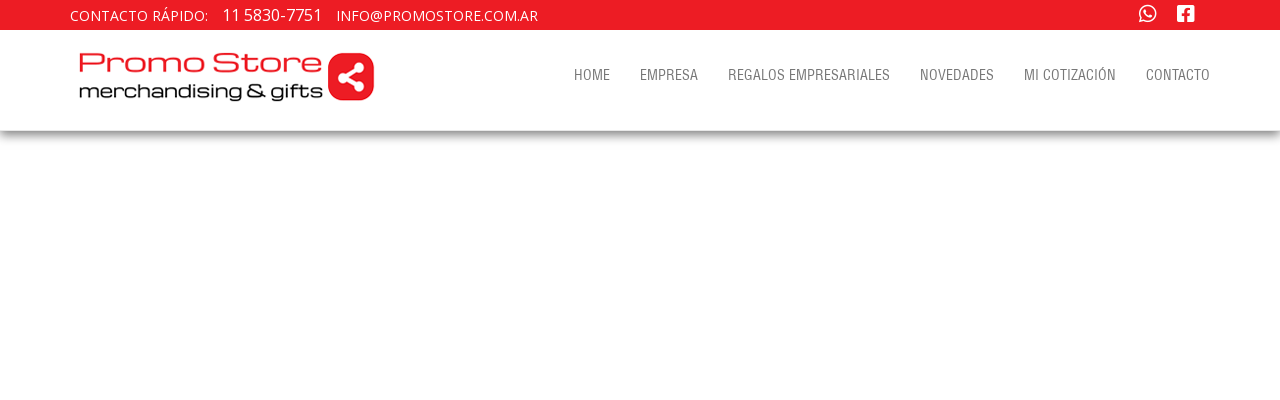

--- FILE ---
content_type: text/html; charset=UTF-8
request_url: https://www.promostore.com.ar/web/categoria-producto/indumentaria/indumentaria-camisas/
body_size: 2278
content:

<!DOCTYPE html>
<html lang="en">
  <head>
    <meta charset="utf-8">
    <meta http-equiv="X-UA-Compatible" content="IE=edge">
    <meta name="viewport" content="width=device-width, initial-scale=1">
    <!-- The above 3 meta tags *must* come first in the head; any other head content must come *after* these tags -->
    <meta name="description" content="Promostore Merchandising - Regalos Empresariales">
    <meta name="author" content="Gustavo Silber | GUSTAVOSILBER.COM">
    <link rel="icon" href="https://www.promostore.com.ar/web/wp-content/uploads/2019/12/cropped-isotipo.jpg">
    <title>PROMOSTORE - Regalos Empresariales</title>
    <!-- Bootstrap core CSS -->
    <link href="https://www.promostore.com.ar/web/wp-content/themes/promostore/dist/css/bootstrap.min.css" rel="stylesheet">
    <!-- IE10 viewport hack for Surface/desktop Windows 8 bug -->
    <link href="https://www.promostore.com.ar/web/wp-content/themes/promostore/assets/css/ie10-viewport-bug-workaround.css" rel="stylesheet">
    <!-- Custom styles for this template -->
    <link href="https://www.promostore.com.ar/web/wp-content/themes/promostore/navbar-fixed-top.css" rel="stylesheet">
    <link href="https://www.promostore.com.ar/web/wp-content/themes/promostore/justified-nav.css" rel="stylesheet">
    <link rel="stylesheet" href="https://www.promostore.com.ar/web/wp-content/themes/promostore/vegas/dist/vegas.min.css">
    <link rel="stylesheet" href="https://www.promostore.com.ar/web/wp-content/themes/promostore/dist/css/Footer-with-logo.css">
    <link href="https://cdnjs.cloudflare.com/ajax/libs/font-awesome/5.9.0/css/all.min.css" rel="stylesheet">
    <link href="https://fonts.googleapis.com/css?family=Open+Sans:400,700" rel="stylesheet">
    <link rel="stylesheet" type="text/css" href="https://www.promostore.com.ar/web/wp-content/themes/promostore/dist/css/slick.css"/>
    <link rel="stylesheet" type="text/css" href="https://www.promostore.com.ar/web/wp-content/themes/promostore/dist/css/detalle_producto.css"/>
    <link rel="stylesheet" type="text/css" href="https://www.promostore.com.ar/web/wp-content/themes/promostore/dist/css/floating-wpp.min.css"/>

<!-- Doppler pop up -->
<meta name="dp-popup" content="tM%2f4y%2fOvms6YmweK7O9xRA%3d%3d">
<script src="https://cdn.fromdoppler.com/formgenerator/latest/vendor.js?22183921"></script>
<link rel="stylesheet" href="https://cdn.fromdoppler.com/formgenerator/latest/styles.css?22183921" />


<!-- Meta Pixel Code -->
<script>
!function(f,b,e,v,n,t,s)
{if(f.fbq)return;n=f.fbq=function(){n.callMethod?
n.callMethod.apply(n,arguments):n.queue.push(arguments)};
if(!f._fbq)f._fbq=n;n.push=n;n.loaded=!0;n.version='2.0';
n.queue=[];t=b.createElement(e);t.async=!0;
t.src=v;s=b.getElementsByTagName(e)[0];
s.parentNode.insertBefore(t,s)}(window, document,'script',
'https://connect.facebook.net/en_US/fbevents.js');
fbq('init', '3690640614567683');
fbq('track', 'PageView');
</script>
<noscript><img height="1" width="1" style="display:none"
src="https://www.facebook.com/tr?id=3690640614567683&ev=PageView&noscript=1"
/></noscript>
<!-- End Meta Pixel Code -->


    <!-- Meta Pixel Code -->
<script>
!function(f,b,e,v,n,t,s)
{if(f.fbq)return;n=f.fbq=function(){n.callMethod?
n.callMethod.apply(n,arguments):n.queue.push(arguments)};
if(!f._fbq)f._fbq=n;n.push=n;n.loaded=!0;n.version='2.0';
n.queue=[];t=b.createElement(e);t.async=!0;
t.src=v;s=b.getElementsByTagName(e)[0];
s.parentNode.insertBefore(t,s)}(window, document,'script',
'https://connect.facebook.net/en_US/fbevents.js');
fbq('init', '697906199876288');
fbq('track', 'PageView');
</script>
<noscript><img height="1" width="1" style="display:none"
src="https://www.facebook.com/tr?id=697906199876288&ev=PageView&noscript=1"
/></noscript>
<!-- End Meta Pixel Code -->
    <!-- Just for debugging purposes. Don't actually copy these 2 lines! -->
    <!--[if lt IE 9]><script src="../../assets/js/ie8-responsive-file-warning.js"></script><![endif]-->
    <script src="https://www.promostore.com.ar/web/wp-content/themes/promostore/assets/js/ie-emulation-modes-warning.js"></script>
    <!-- HTML5 shim and Respond.js for IE8 support of HTML5 elements and media queries -->
    <!--[if lt IE 9]>
      <script src="https://oss.maxcdn.com/html5shiv/3.7.3/html5shiv.min.js"></script>
      <script src="https://oss.maxcdn.com/respond/1.4.2/respond.min.js"></script>
    <![endif]-->
    <!-- Global site tag (gtag.js) - Google Analytics -->
<script async src="https://www.googletagmanager.com/gtag/js?id=UA-67515267-1"></script>
<script>
  window.dataLayer = window.dataLayer || [];
  function gtag(){dataLayer.push(arguments);}
  gtag('js', new Date());
  gtag('config', 'UA-67515267-1');
</script>
<script src="https://www.google.com/recaptcha/api.js" async defer></script>
<!-- Google tag (gtag.js) -->
<script async src="https://www.googletagmanager.com/gtag/js?id=AW-16667049486"></script>
<script>
  window.dataLayer = window.dataLayer || [];
  function gtag(){dataLayer.push(arguments);}
  gtag('js', new Date());
  gtag('config', 'AW-16667049486');
</script>
<!-- Event snippet for añadir al carrito conversion page
In your html page, add the snippet and call gtag_report_conversion when someone clicks on the chosen link or button. -->
<script>
function gtag_report_conversion(url) {
  var callback = function () {
    if (typeof(url) != 'undefined') {
      window.location = url;
    }
  };
  gtag('event', 'conversion', {
      'send_to': 'AW-16667049486/dfqICKKrh8sZEI78u4s-',
      'event_callback': callback
  });
  return false;
}
</script>
<!-- Google tag (gtag.js) -->
<script async src="https://www.googletagmanager.com/gtag/js?id=G-5255MVSKBV"></script>
<script>
  window.dataLayer = window.dataLayer || [];
  function gtag(){dataLayer.push(arguments);}
  gtag('js', new Date());
  gtag('config', 'G-5255MVSKBV');
</script>
  </head>
  <body data-rsssl=1>
    <!-- Fixed navbar -->
    <nav class="navbar navbar-default navbar-fixed-top">
         <div class="red-top">
          <div class="container contacto-rapido">
        CONTACTO RÁPIDO: <span class="tel"> <a href="tel:1169065586">11 5830-7751</span>  <a href="mailto:info@promostore.com.ar">INFO@PROMOSTORE.COM.AR</a> 
        <div class="social-icons col-sm-3 hidden-xs">
           <a href="https://api.whatsapp.com/send?phone=1158307751&text=Quisiera%20solicitar%20informacion" class="whatsapp"><i class="fab fa-whatsapp"></i></a>&nbsp;&nbsp;&nbsp;
           <a href="www.facebook.com/promostoremerchandising&gifts" class="facebook"><i class="fab fa-facebook-square"></i></a>
       </div>
        </div>
    </div>
      <div class="container" style="height:100px">
        <div class="navbar-header">
          <button type="button" class="navbar-toggle collapsed" data-toggle="collapse" data-target="#navbar" aria-expanded="false" aria-controls="navbar">
            <span class="sr-only">Toggle navigation</span>
            <span class="icon-bar"></span>
            <span class="icon-bar"></span>
            <span class="icon-bar"></span>
          </button>
          <a class="navbar-brand" href="https://www.promostore.com.ar/web"><img src="https://www.promostore.com.ar/web/wp-content/themes/promostore/img/logo.png"> </a>
        </div>
        <div id="navbar" class="navbar-collapse collapse">
          <ul class="nav navbar-nav navbar-right">
            <li ><a href="https://www.promostore.com.ar/web">HOME</a></li>
              <li ><a href="https://www.promostore.com.ar/web/empresa/">EMPRESA</a></li>
                <li class="visible-xs "><a href="https://www.promostore.com.ar/web/merchandising/">MERCHANDISING</a></li>
            <li ><a href="https://www.promostore.com.ar/web/regalos-empresariales/">REGALOS EMPRESARIALES<span class="sr-only"></span></a></li>
            <li ><a href="https://www.promostore.com.ar/web/categoria-producto/novedades">NOVEDADES</a></li>
<li ><a href="https://www.promostore.com.ar/web/carrito"  >MI COTIZACIÓN  </a></li>
            <li ><a href="https://www.promostore.com.ar/web/contacto">CONTACTO</a></li>
          </ul>
        </div><!--/.nav-collapse -->
      </div>
    </nav>
	<section id="primary" class="content-area col-sm-12 col-md-12 col-lg-8">
		<main id="main" class="site-main" role="main">

			
		</main><!-- #main -->
	</section><!-- #primary -->

<p>Units Sold: </p>get_footer();


--- FILE ---
content_type: text/css
request_url: https://www.promostore.com.ar/web/wp-content/themes/promostore/navbar-fixed-top.css
body_size: -162
content:
body {
 
  padding-top: 70px;
}


--- FILE ---
content_type: text/css
request_url: https://www.promostore.com.ar/web/wp-content/themes/promostore/justified-nav.css
body_size: 1985
content:
/* FONTS ----------------------------------------------------------------------------------------------------------------------------------------------- */

@font-face {
    font-family: 'HelveticaLTCondensedMedium';
    src: url('fonts/HelveticaLTCondensedMedium.eot');
    src: url('fonts/HelveticaLTCondensedMedium.eot') format('embedded-opentype'),
        url('fonts/HelveticaLTCondensedMedium.woff2') format('woff2'),
        url('fonts/HelveticaLTCondensedMedium.woff') format('woff'),
        url('fonts/HelveticaLTCondensedMedium.ttf') format('truetype'),
        url('fonts/HelveticaLTCondensedMedium.svg#HelveticaLTCondensedMedium') format('svg');
}


body {
  padding-top: 20px;
}

.footer {
  padding-top: 40px;
  padding-bottom: 40px;
  margin-top: 40px;
  border-top: 1px solid #eee;
}


/* Customize the nav-justified links to be fill the entire space of the .navbar */

.nav-justified {
  background-color: #fff;
  border: none;
  border-radius: 0px;
}
.nav-justified > li > a {
  padding-top: 15px;
  padding-bottom: 15px;
  margin-bottom: 0;
  font-weight: normal;
  color: #777;
  text-align: center;
  background-color: #fff; /* Old browsers */

  background-repeat: repeat-x; /* Repeat the gradient */
  
}
.nav-justified > .active > a,
.nav-justified > .active > a:hover,
.nav-justified > .active > a:focus {
  background-color: #ddd;
  background-image: none;
  -webkit-box-shadow: inset 0 3px 7px rgba(0,0,0,.50);
          box-shadow: inset 0 3px 7px rgba(0,0,0,.50);
}
.nav-justified > li:first-child > a {
 
}
.nav-justified > li:last-child > a {
  border-bottom: 0;

}

.nav-justified > .arrow > a:hover,
.nav-justified > .arrow > a:focus {
  background-color: transparent;
}





@media (min-width: 768px) {
  .nav-justified {
    max-height: 150px;
  }
  .nav-justified > li > a {
    border-right: 1px solid #d5d5d5;
    border-left: 1px solid #fff;
  }
  .nav-justified > li:first-child > a {
    border-left: 0;

  }
  .nav-justified > li:last-child > a {
    border-right: 0;
    border-radius: 0 5px 5px 0;
  }
}

/* Responsive: Portrait tablets and up */
@media screen and (min-width: 768px) {
  /* Remove the padding we set earlier */
  .masthead,
  .marketing,
  .footer {
    padding-right: 0;
    padding-left: 0;
  }
}

.red-top{
  height:30px;
  background-color: #ed1c24;
}

.red-top .tel {
  font-size: 16px;
  margin-right: 10px;
  margin-left: 10px;
  line-height: 30px;
}

.red-top .social-icons {
    font-size: 20px;
    margin-top: 0px;
    text-align: right;
    float:right;
}
.navbar-default {
 background-color: white;
    border-color: #e7e7e7;
        -webkit-box-shadow: 0 6px 12px rgba(0,0,0,.5);
    box-shadow: 0 4px 10px rgba(0,0,0,.5);
    z-index:9999;
}

ul li a{
  font-family: 'HelveticaLTCondensedMedium';
  font-size: 14px;
}

.badge {
  font-size: 10px;
  font-weight: 500;
  background-color: #ed1c24;
  border-radius: 10px;
  margin-top: -20px;
}

.btn_miCotizacion {color:#ed1c24!important;}


#navbar > ul{margin-top:20px;}

#navbar2 > ul > li > a > img{
  margin-bottom:10px;
}

.nav .open>a, .nav .open>a:focus, .nav .open>a:hover {
    border-color: #ed1c24;
}

.contacto-rapido{
  font-family: 'Open Sans', sans-serif;  font-size: 14px;
  text-align:left;
  color:#fff;
  font-weight:  normal;
}

.contacto-rapido a, .contacto-rapido a:visited {
  color:#fff;
}
.contacto-rapido a:hover {
  color:#ffbaba;
  text-decoration: none
}



#home-slider{
  margin-top:180px;
  height:250px!important;
  background-color: #FFFFFF;
}

#archive-slider{
  margin-top:120px;
  background-color: #FFFFFF;
}

/* Navegacion Acordion*/
.panel-group .panel+.panel {
    margin-top: 2px;
}



#collapseListGroupHeading1 > h4{
    font-family: 'HelveticaLTCondensedMedium';
    font-size: 15px;
}
.panel-group .panel {
    margin-bottom: 0;
    border-radius: 0px; 
}
.panel-default>.panel-heading {
    color: #333;
    background-color: #e7e7e7;
    border-color: #e7e7e7;

         -webkit-box-shadow: 0 6px 12px rgba(0,0,0,.5);
    box-shadow: 0 4px 10px rgba(0,0,0,.5);
}
.panel-default>.panel-heading:hover {
    
    background-color: #c6c6c6;
}
.panel-default {
}

.panel{
  border-radius:3px;
}

.list-group-item {
   font-family: 'HelveticaLTCondensedMedium';
    font-size: 14px;
    padding: 2px 15px;
    color:#777;
 }


.home-principal, .secciones-principal{
  margin-top:20px;
}

.margen-secciones{
  margin-top:120px;
}


/* PRODUCTOS */

.description-tabs {
  padding-top: 0px!important;
}


.caption h4{
  height: 30px;
   font-family: 'HelveticaLTCondensedMedium';
    font-size: 14px;
}

.btn{
   font-family: 'HelveticaLTCondensedMedium';
    font-size: 12px;
}

.btn.buscar{
  font-size: 14px;

}

#navbar2 > ul > li > a{
  height:130px;
}



h5{
  
    font-family: 'HelveticaLTCondensedMedium';
  font-size: 16px;
  text-align:left;
  color:#555;
  font-weight:  normal;
  margin-bottom: 20px;

}

h4{
  
    font-family: 'HelveticaLTCondensedMedium';
  font-size: 22px;
  text-align:left;
  color:#555;
  font-weight:  normal;
  margin-bottom: 20px;

}

.thumbnail{margin-bottom:10px;
  -webkit-transition:all .2s;
  -moz-transition:all .2s;  
  transition:all .2s;
}

.thumbnail:hover {
  box-shadow: 0px 5px 10px rgba(136,136,136,0.5);
  text-decoration: none!important;
  -webkit-transition:all .2s;
  -moz-transition:all .2s;  
  transition:all .2s;
}

h1.product_title {
  font-size:24px;
  margin:0px!important;
  text-transform: uppercase;
  font-family: 'HelveticaLTCondensedMedium';
  color:#8c8c8c;
}

.product-content h2 {
  font-size:22px;

  margin:0px 0px 20px 15px!important;
  text-transform: uppercase;
  font-family: 'HelveticaLTCondensedMedium';
  color:#8c8c8c;
}

.home-h2 {
    font-size:22px;
    margin:0px 0px 20px 15px!important;
    text-transform: uppercase;
    font-family: 'HelveticaLTCondensedMedium';
    color:#333;
}

.product-thumbnail img {
  width:60px; 
  height:60px;
}

 td.product-quantity > div > input {
   width:60px;
 }

 .list-group-item.active, .list-group-item.active:focus, .list-group-item.active:hover {
  z-index: 2;
  color: #000;
  background-color: #cccccc;
  border-color: #ed1c24;
  -webkit-transition: all .2s;
  -moz-transition: all .2s;
  transition: all .2s;
}

.list-group-item:hover {
  text-decoration: none;
  z-index: 2;
  color: #000000;
  background-color: #e7e7e7;
  -webkit-transition: all .2s;
  -moz-transition: all .2s;
  transition: all .2s;
}

.list-group-item {
  border-bottom: solid 1px #d6d6d6!important;
  z-index: 2;
  color: #7d7d7d;
  background-color: #fff;
  border-color: #b9b9b9;
  -webkit-transition: all .2s;
  -moz-transition: all .2s;
  transition: all .2s;
}



.list-group-item a {
  color: #777777!important;
  text-decoration: none;
}

.contacto-superior {
  background-color: #ed1c24;
  width:200px;
  height: 100px;
 position: fixed;
  float:right;
}

.input-group-addon {
  padding: 6px 12px;
  font-size: 14px;
  font-weight: 400;
  line-height: 1;
  color: #ed1c24;
  text-align: center;
  background-color: #f5f5f5;
  border: 1px solid #ccc;
  border-radius: 4px;
}

.btn-default:hover, #place_order:hover {
  color: #fff;
  background-color: #ed1c24;
  border-color: #adadad;
  -webkit-transition: all .4s;
  -moz-transition: all .4s;
  transition: all .4s;
}
.btn-default, #place_order {

  -webkit-transition: all .4s;
  -moz-transition: all .4s;
  transition: all .4s;
}

.form-control:focus {
  border-color: #ed1c24;
  outline: 0;
  -webkit-box-shadow: inset 0 1px 1px rgba(0,0,0,.075), 0 0 8px rgb(237, 28, 36);
  box-shadow: inset 0 1px 1px rgba(0,0,0,.075), 0 0 8px rgb(237, 28, 36);
}

#place_order{
  color: white;
  border-radius: 10px;
  border: none;
  background-color: #b11016;
  height: 60px;
  font-size: 20px;
  margin-top: 20px;
  padding: 0px 20px;
}


/* FORMULARIO DE BUSCADOR */
#mainSearch h2 {
  margin:0px 0px 10px 0px!important;
  text-transform: uppercase;
  font-family: 'HelveticaLTCondensedMedium';
  color:#ff0000; 
  font-size:16px; 

}

#mainSearch .input-group {
  box-shadow: 0px 5px 10px rgba(8, 8, 8, 0.48);
}

.como-comprar {
  margin-bottom: 50px;
  font-family: 'Open Sans', sans-serif;
  text-align: center;
}

.como-comprar h2 {
  margin-bottom: 50px;
  color: #757575;
  font-weight: 700;
  
}
.como-comprar h3 {
  margin-bottom: 20px;
  color: #ed1c24;
  font-weight: 700;
  font-size: 20px;
  min-height: 40px;

}

.como-comprar i {
  color: #ed1c24;
}

.como-comprar .steps {
  margin-bottom:80px;
  height:150px
}



.panel-group {
  z-index: 9998;
}


@media (max-width: 768px) {
  .navbar {
    height: 100px;
  }

  .navbar-brand img {
    width:200px;
  }
  .contacto-rapido{
    text-align:left;
    font-size: 12px;
  }

  #navbar {
    margin-top:10px;
    background-color: #fff;
  }

  .navbar-default .navbar-toggle {
    border:none;
    margin-top:18px;
}
.navbar-default .navbar-toggle .icon-bar {
  background-color: #ed1c24;
}

#navbar > ul {
  margin-top: 0px;
}

.home-principal {
  margin-top: 40px;
}

.secciones-principal {
  margin-top: 100px;
}

.panel-group {
  margin-bottom: 30px;
}

#home-slider {
  margin-top: 80px;
  height: 180px!important;
  background-color: #FFFFFF;
}

.como-comprar h2 {
font-size: 26px;
margin-bottom:40px;
}

.como-comprar h3 {
  margin-bottom: 0px;
  font-size: 17px;
  min-height: 30px;
}

.como-comprar .steps {
  margin-bottom: 40px;
}

}

--- FILE ---
content_type: text/css
request_url: https://www.promostore.com.ar/web/wp-content/themes/promostore/dist/css/Footer-with-logo.css
body_size: 315
content:
#myFooter {
    background-color: #1d1d1d;
    color: white;
    margin-top: 20px;
   
}

#myFooter .row {
    margin-bottom: 10px;
}

#myFooter .info{
    text-align: right; 
    color: #afb0b1;
}

#myFooter ul {
    list-style-type: none;
    padding-left: 0;
    line-height: 1.7;
}

#myFooter h5 {
    font-size: 18px;
    color: white;
    font-weight: bold;
    margin-top: 30px;
}

#myFooter .logo{
    margin-top: 10px;
}

#myFooter .second-bar .logo a{
    color:white;
    font-size: 28px;
    float: left;
    font-weight: bold;
    line-height: 68px;
    margin: 0;
    padding: 0;
}

#myFooter a {
    color: #d2d1d1;
    text-decoration: none;
}

#myFooter a:hover,
#myFooter a:focus {
    text-decoration: none;
    color: white;
}

#myFooter .second-bar {
    text-align: center;
    background-color: #ed1c24;
    text-align: center;
}

#myFooter .second-bar a {
    font-size: 22px;
    color: #9fa3a9;
    padding: 10px;
    transition: 0.2s;
    line-height: 68px;
}

#myFooter .second-bar a:hover {
    text-decoration: none;
}

#myFooter .social-icons {
    font-size: 28px;
    margin-top: 20px;
    text-align: left;
    
}


#myFooter .facebook:hover {
    color: #3d63b6;
}

#myFooter .whatsapp:hover {
    color: #25D366;
}

#myFooter .google:hover {
    color: #ef1a1a;
}

#myFooter .twitter:hover {
    color: #00aced;
}

@media screen and (max-width: 767px) {
    #myFooter {
        text-align: center;
        margin-top: 30px;
    }

    #myFooter .info{
        text-align: center;
    }
    #myFooter .social-icons {
        text-align: center;
        
    }
}



/* CSS used for positioning the footers at the bottom of the page. */
/* You can remove this. */



#myFooter{
   flex: 0 0 auto;
   -webkit-flex: 0 0 auto;
}

--- FILE ---
content_type: text/css
request_url: https://www.promostore.com.ar/web/wp-content/themes/promostore/dist/css/detalle_producto.css
body_size: 1121
content:
.product-content {
    border: 1px solid #dfe5e9;
    margin-bottom: 20px;
    margin-top: 0px;
}

.product-content .carousel-control.left {
    margin-left: 0
}

.product-content .product-image {
    background-color: #fff;
    display: block;
    min-height: 238px;
    overflow: hidden;
    position: relative
}

.product-content .product-deatil {
    border-bottom: 1px solid #dfe5e9;
    padding-bottom: 17px;
    padding-left: 16px;
    padding-top: 16px;
    position: relative;
    background: #fff
}

.product-content .product-deatil h5 a {
    color: #2f383d;
    font-size: 15px;
    line-height: 19px;
    text-decoration: none;
    padding-left: 0;
    margin-left: 0
}

.product-content .product-deatil h5 a span {
    color: #9aa7af;
    display: block;
    font-size: 13px
}

.product-content .product-deatil span.tag1 {
    border-radius: 50%;
    color: #fff;
    font-size: 15px;
    height: 50px;
    padding: 13px 0;
    position: absolute;
    right: 10px;
    text-align: center;
    top: 10px;
    width: 50px
}

.product-content .product-deatil span.sale {
    background-color: #21c2f8
}

.product-content .product-deatil span.discount {
    background-color: #71e134
}

.product-content .product-deatil span.hot {
    background-color: #fa9442
}

.product-content .description {
    font-size: 12.5px;
    line-height: 20px;
    padding: 10px 14px 16px 19px;
    background: #fff
}

.product-content .product-info {
    padding: 11px 19px 10px 20px
}

.product-content .product-info a.add-to-cart {
    color: #2f383d;
    font-size: 13px;
    padding-left: 16px
}

.product-content name.a {
    padding: 5px 10px;
    margin-left: 16px
}

.product-info.smart-form .btn {
    padding: 6px 12px;
    margin-left: 12px;
    margin-top: -10px
}

.product-entry .product-deatil {
    border-bottom: 1px solid #dfe5e9;
    padding-bottom: 17px;
    padding-left: 16px;
    padding-top: 16px;
    position: relative
}

.product-entry .product-deatil h5 a {
    color: #2f383d;
    font-size: 15px;
    line-height: 19px;
    text-decoration: none
}

.product-entry .product-deatil h5 a span {
    color: #9aa7af;
    display: block;
    font-size: 13px
}

.load-more-btn {
    background-color: #21c2f8;
    border-bottom: 2px solid #037ca5;
    border-radius: 2px;
    border-top: 2px solid #0cf;
    margin-top: 20px;
    padding: 9px 0;
    width: 100%
}

.product-block .product-deatil p.price-container span,
.product-content .product-deatil p.price-container span,
.product-entry .product-deatil p.price-container span,
.shipping table tbody tr td p.price-container span,
.shopping-items table tbody tr td p.price-container span {
    color: #21c2f8;
    font-family: Lato, sans-serif;
    font-size: 24px;
    line-height: 20px
}

.product-info.smart-form .rating label {
    margin-top: 0
}

.product-wrap .product-image span.tag2 {
    position: absolute;
    top: 10px;
    right: 10px;
    width: 36px;
    height: 36px;
    border-radius: 50%;
    padding: 10px 0;
    color: #fff;
    font-size: 11px;
    text-align: center
}

.product-wrap .product-image span.sale {
    background-color: #57889c
}

.product-wrap .product-image span.hot {
    background-color: #a90329
}

.shop-btn {
    position: relative
}

.shop-btn>span {
    background: #a90329;
    display: inline-block;
    font-size: 10px;
    box-shadow: inset 1px 1px 0 rgba(0, 0, 0, .1), inset 0 -1px 0 rgba(0, 0, 0, .07);
    font-weight: 700;
    border-radius: 50%;
    padding: 2px 4px 3px!important;
    text-align: center;
    line-height: normal;
    width: 19px;
    top: -7px;
    left: -7px
}

.description-tabs {
    padding: 0px 0 5px!important
}

.description-tabs .tab-content {
    padding: 0px 0
}

.product-deatil {
    padding: 15px 15px 30px
}

.product-deatil hr+.description-tabs {
    padding: 0 0 5px!important
}

.product-deatil .carousel-control.left,
.product-deatil .carousel-control.right {
    background: none!important
}

.product-deatil .glyphicon {
    color: #3276b1
}

.product-deatil .product-image {
    border-right: none!important
}

.product-deatil .name {
    margin-top: 0;
    margin-bottom: 0
}

.product-deatil .name small {
    display: block
}

.product-deatil .name a {
    margin-left: 0
}

.product-deatil .price-container {
    font-size: 24px;
    margin: 0;
    font-weight: 300
}

.product-deatil .price-container small {
    font-size: 12px
}

.product-deatil .fa-2x {
    font-size: 16px!important
}

.product-deatil .fa-2x>h5 {
    font-size: 12px;
    margin: 0
}

.product-deatil .fa-2x+a,
.product-deatil .fa-2x+a+a {
    font-size: 13px
}

.profile-message ul {
  list-style: none ;  
}

.product-deatil .certified {
    margin-top: 10px
}

.product-deatil .certified ul {
    padding-left: 0
}

.product-deatil .certified ul li:not(first-child) {
    margin-left: -3px
}

.product-deatil .certified ul li {
    display: inline-block;
    background-color: #f9f9f9;
    border: 1px solid #ccc;
    padding: 13px 19px
}

.product-deatil .certified ul li:first-child {
    border-right: none
}

.product-deatil .certified ul li a {
    text-align: left;
    font-size: 12px;
    color: #6d7a83;
    line-height: 16px;
    text-decoration: none
}

.product-deatil .certified ul li a span {
    display: block;
    color: #21c2f8;
    font-size: 13px;
    font-weight: 700;
    text-align: center
}

.product-deatil .message-text {
    width: calc(100% - 70px)
}

@media only screen and (min-width:1024px) {
    .product-content div[class*=col-md-4] {
        padding-right: 0
    }
    .product-content div[class*=col-md-8] {
        padding: 0 13px 0 0
    }
    .product-wrap div[class*=col-md-5] {
        padding-right: 0
    }
    .product-wrap div[class*=col-md-7] {
        padding: 0 13px 0 0
    }
    .product-content .product-image {
        border-right: 1px solid #dfe5e9
    }
    .product-content .product-info {
        position: relative
    }
}

.message img.online {
    width:40px;
    height:40px;
}

#thumbnails-galeria {
    margin-top:40px;
}

.slick-slide {
    display: none;
    float: left;
    height: auto;
    min-height: 1px;
}